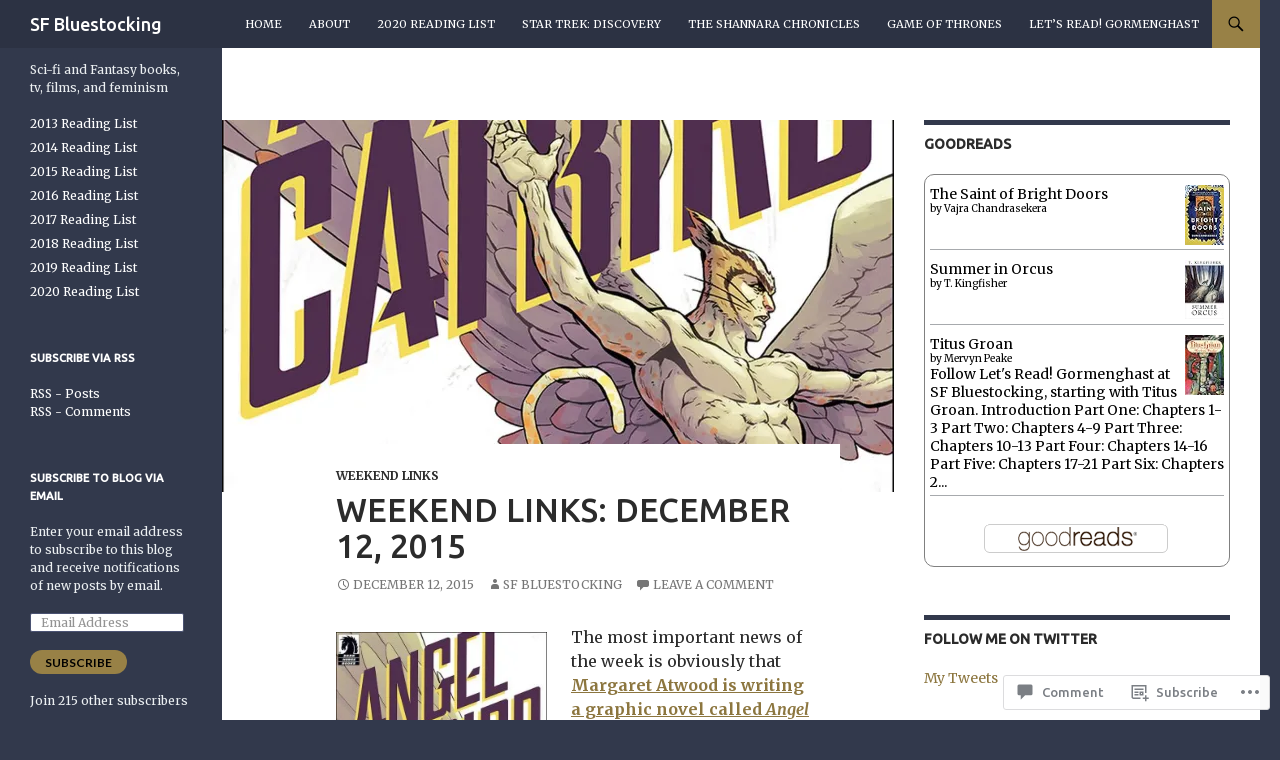

--- FILE ---
content_type: text/javascript; charset=utf-8
request_url: https://www.goodreads.com/review/custom_widget/6915631.Goodreads:%20currently-reading?cover_position=&cover_size=small&num_books=5&order=d&shelf=currently-reading&sort=date_added&widget_bg_transparent=&widget_id=6915631_currently_reading
body_size: 1174
content:
  var widget_code = '  <div class=\"gr_custom_container_6915631_currently_reading\">\n    <h2 class=\"gr_custom_header_6915631_currently_reading\">\n    <a style=\"text-decoration: none;\" rel=\"nofollow\" href=\"https://www.goodreads.com/review/list/6915631-bridget-mckinney?shelf=currently-reading&amp;utm_medium=api&amp;utm_source=custom_widget\">Goodreads: currently-reading<\/a>\n    <\/h2>\n      <div class=\"gr_custom_each_container_6915631_currently_reading\">\n          <div class=\"gr_custom_book_container_6915631_currently_reading\">\n            <a title=\"The Saint of Bright Doors\" rel=\"nofollow\" href=\"https://www.goodreads.com/review/show/5921616246?utm_medium=api&amp;utm_source=custom_widget\"><img alt=\"The Saint of Bright Doors\" border=\"0\" src=\"https://i.gr-assets.com/images/S/compressed.photo.goodreads.com/books/1707334627l/59344991._SY75_.jpg\" /><\/a>\n          <\/div>\n          <div class=\"gr_custom_rating_6915631_currently_reading\">\n            <span class=\" staticStars notranslate\"><img src=\"https://s.gr-assets.com/images/layout/gr_red_star_inactive.png\" /><img alt=\"\" src=\"https://s.gr-assets.com/images/layout/gr_red_star_inactive.png\" /><img alt=\"\" src=\"https://s.gr-assets.com/images/layout/gr_red_star_inactive.png\" /><img alt=\"\" src=\"https://s.gr-assets.com/images/layout/gr_red_star_inactive.png\" /><img alt=\"\" src=\"https://s.gr-assets.com/images/layout/gr_red_star_inactive.png\" /><\/span>\n          <\/div>\n          <div class=\"gr_custom_title_6915631_currently_reading\">\n            <a rel=\"nofollow\" href=\"https://www.goodreads.com/review/show/5921616246?utm_medium=api&amp;utm_source=custom_widget\">The Saint of Bright Doors<\/a>\n          <\/div>\n          <div class=\"gr_custom_author_6915631_currently_reading\">\n            by <a rel=\"nofollow\" href=\"https://www.goodreads.com/author/show/7434788.Vajra_Chandrasekera\">Vajra Chandrasekera<\/a>\n          <\/div>\n      <\/div>\n      <div class=\"gr_custom_each_container_6915631_currently_reading\">\n          <div class=\"gr_custom_book_container_6915631_currently_reading\">\n            <a title=\"Summer in Orcus\" rel=\"nofollow\" href=\"https://www.goodreads.com/review/show/2604171922?utm_medium=api&amp;utm_source=custom_widget\"><img alt=\"Summer in Orcus\" border=\"0\" src=\"https://i.gr-assets.com/images/S/compressed.photo.goodreads.com/books/1482960864l/32182098._SY75_.jpg\" /><\/a>\n          <\/div>\n          <div class=\"gr_custom_rating_6915631_currently_reading\">\n            <span class=\" staticStars notranslate\"><img src=\"https://s.gr-assets.com/images/layout/gr_red_star_inactive.png\" /><img alt=\"\" src=\"https://s.gr-assets.com/images/layout/gr_red_star_inactive.png\" /><img alt=\"\" src=\"https://s.gr-assets.com/images/layout/gr_red_star_inactive.png\" /><img alt=\"\" src=\"https://s.gr-assets.com/images/layout/gr_red_star_inactive.png\" /><img alt=\"\" src=\"https://s.gr-assets.com/images/layout/gr_red_star_inactive.png\" /><\/span>\n          <\/div>\n          <div class=\"gr_custom_title_6915631_currently_reading\">\n            <a rel=\"nofollow\" href=\"https://www.goodreads.com/review/show/2604171922?utm_medium=api&amp;utm_source=custom_widget\">Summer in Orcus<\/a>\n          <\/div>\n          <div class=\"gr_custom_author_6915631_currently_reading\">\n            by <a rel=\"nofollow\" href=\"https://www.goodreads.com/author/show/7367300.T_Kingfisher\">T. Kingfisher<\/a>\n          <\/div>\n      <\/div>\n      <div class=\"gr_custom_each_container_6915631_currently_reading\">\n          <div class=\"gr_custom_book_container_6915631_currently_reading\">\n            <a title=\"Titus Groan\" rel=\"nofollow\" href=\"https://www.goodreads.com/review/show/2017597363?utm_medium=api&amp;utm_source=custom_widget\"><img alt=\"Titus Groan\" border=\"0\" src=\"https://i.gr-assets.com/images/S/compressed.photo.goodreads.com/books/1643201294l/3493019._SY75_.jpg\" /><\/a>\n          <\/div>\n          <div class=\"gr_custom_rating_6915631_currently_reading\">\n            <span class=\" staticStars notranslate\"><img src=\"https://s.gr-assets.com/images/layout/gr_red_star_inactive.png\" /><img alt=\"\" src=\"https://s.gr-assets.com/images/layout/gr_red_star_inactive.png\" /><img alt=\"\" src=\"https://s.gr-assets.com/images/layout/gr_red_star_inactive.png\" /><img alt=\"\" src=\"https://s.gr-assets.com/images/layout/gr_red_star_inactive.png\" /><img alt=\"\" src=\"https://s.gr-assets.com/images/layout/gr_red_star_inactive.png\" /><\/span>\n          <\/div>\n          <div class=\"gr_custom_title_6915631_currently_reading\">\n            <a rel=\"nofollow\" href=\"https://www.goodreads.com/review/show/2017597363?utm_medium=api&amp;utm_source=custom_widget\">Titus Groan<\/a>\n          <\/div>\n          <div class=\"gr_custom_author_6915631_currently_reading\">\n            by <a rel=\"nofollow\" href=\"https://www.goodreads.com/author/show/22018.Mervyn_Peake\">Mervyn Peake<\/a>\n          <\/div>\n          <div class=\"gr_custom_review_6915631_currently_reading\">\n            Follow Let\'s Read! Gormenghast at SF Bluestocking, starting with Titus Groan.\n\nIntroduction\nPart One: Chapters 1-3\nPart Two: Chapters 4-9\nPart Three: Chapters 10-13\nPart Four: Chapters 14-16\nPart Five: Chapters 17-21\nPart Six: Chapters 2...\n          <\/div>\n      <\/div>\n  <br style=\"clear: both\"/>\n  <center>\n    <a rel=\"nofollow\" href=\"https://www.goodreads.com/\"><img alt=\"goodreads.com\" style=\"border:0\" src=\"https://s.gr-assets.com/images/widget/widget_logo.gif\" /><\/a>\n  <\/center>\n  <noscript>\n    Share <a rel=\"nofollow\" href=\"https://www.goodreads.com/\">book reviews<\/a> and ratings with Bridget, and even join a <a rel=\"nofollow\" href=\"https://www.goodreads.com/group\">book club<\/a> on Goodreads.\n  <\/noscript>\n  <\/div>\n'
  var widget_div = document.getElementById('gr_custom_widget_6915631_currently_reading')
  if (widget_div) {
    widget_div.innerHTML = widget_code
  }
  else {
    document.write(widget_code)
  }
